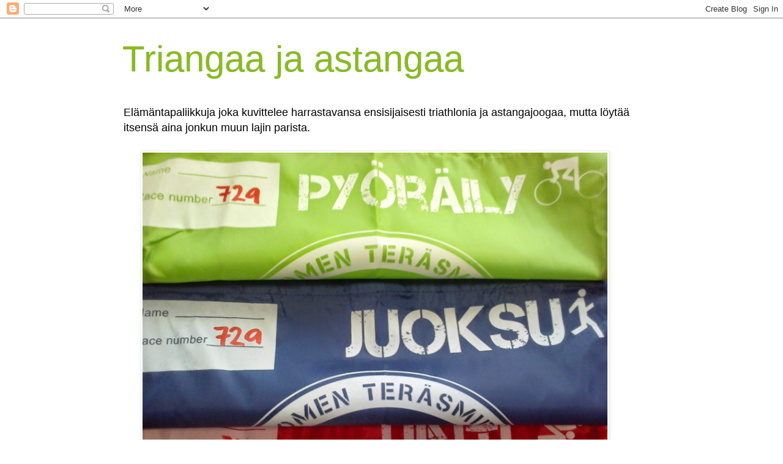

--- FILE ---
content_type: text/html; charset=UTF-8
request_url: https://triangaaastangaa.blogspot.com/2014/09/
body_size: 16205
content:
<!DOCTYPE html>
<html class='v2' dir='ltr' lang='fi'>
<head>
<link href='https://www.blogger.com/static/v1/widgets/335934321-css_bundle_v2.css' rel='stylesheet' type='text/css'/>
<meta content='width=1100' name='viewport'/>
<meta content='text/html; charset=UTF-8' http-equiv='Content-Type'/>
<meta content='blogger' name='generator'/>
<link href='https://triangaaastangaa.blogspot.com/favicon.ico' rel='icon' type='image/x-icon'/>
<link href='http://triangaaastangaa.blogspot.com/2014/09/' rel='canonical'/>
<link rel="alternate" type="application/atom+xml" title="Triangaa ja astangaa - Atom" href="https://triangaaastangaa.blogspot.com/feeds/posts/default" />
<link rel="alternate" type="application/rss+xml" title="Triangaa ja astangaa - RSS" href="https://triangaaastangaa.blogspot.com/feeds/posts/default?alt=rss" />
<link rel="service.post" type="application/atom+xml" title="Triangaa ja astangaa - Atom" href="https://www.blogger.com/feeds/5104324016801640072/posts/default" />
<!--Can't find substitution for tag [blog.ieCssRetrofitLinks]-->
<meta content='Triathlonia ja ashtangajoogaa höystettynä muilla liikunnoilla.' name='description'/>
<meta content='http://triangaaastangaa.blogspot.com/2014/09/' property='og:url'/>
<meta content='Triangaa ja astangaa' property='og:title'/>
<meta content='Triathlonia ja ashtangajoogaa höystettynä muilla liikunnoilla.' property='og:description'/>
<title>Triangaa ja astangaa: syyskuuta 2014</title>
<style id='page-skin-1' type='text/css'><!--
/*
-----------------------------------------------
Blogger Template Style
Name:     Simple
Designer: Blogger
URL:      www.blogger.com
----------------------------------------------- */
/* Content
----------------------------------------------- */
body {
font: normal normal 12px 'Trebuchet MS', Trebuchet, Verdana, sans-serif;
color: #666666;
background: #ffffff none repeat scroll top left;
padding: 0 0 0 0;
}
html body .region-inner {
min-width: 0;
max-width: 100%;
width: auto;
}
h2 {
font-size: 22px;
}
a:link {
text-decoration:none;
color: #2288bb;
}
a:visited {
text-decoration:none;
color: #888888;
}
a:hover {
text-decoration:underline;
color: #33aaff;
}
.body-fauxcolumn-outer .fauxcolumn-inner {
background: transparent none repeat scroll top left;
_background-image: none;
}
.body-fauxcolumn-outer .cap-top {
position: absolute;
z-index: 1;
height: 400px;
width: 100%;
}
.body-fauxcolumn-outer .cap-top .cap-left {
width: 100%;
background: transparent none repeat-x scroll top left;
_background-image: none;
}
.content-outer {
-moz-box-shadow: 0 0 0 rgba(0, 0, 0, .15);
-webkit-box-shadow: 0 0 0 rgba(0, 0, 0, .15);
-goog-ms-box-shadow: 0 0 0 #333333;
box-shadow: 0 0 0 rgba(0, 0, 0, .15);
margin-bottom: 1px;
}
.content-inner {
padding: 10px 40px;
}
.content-inner {
background-color: #ffffff;
}
/* Header
----------------------------------------------- */
.header-outer {
background: transparent none repeat-x scroll 0 -400px;
_background-image: none;
}
.Header h1 {
font: normal normal 60px 'Trebuchet MS',Trebuchet,Verdana,sans-serif;
color: #88bb21;
text-shadow: 0 0 0 rgba(0, 0, 0, .2);
}
.Header h1 a {
color: #88bb21;
}
.Header .description {
font-size: 18px;
color: #000000;
}
.header-inner .Header .titlewrapper {
padding: 22px 0;
}
.header-inner .Header .descriptionwrapper {
padding: 0 0;
}
/* Tabs
----------------------------------------------- */
.tabs-inner .section:first-child {
border-top: 0 solid #dddddd;
}
.tabs-inner .section:first-child ul {
margin-top: -1px;
border-top: 1px solid #dddddd;
border-left: 1px solid #dddddd;
border-right: 1px solid #dddddd;
}
.tabs-inner .widget ul {
background: transparent none repeat-x scroll 0 -800px;
_background-image: none;
border-bottom: 1px solid #dddddd;
margin-top: 0;
margin-left: -30px;
margin-right: -30px;
}
.tabs-inner .widget li a {
display: inline-block;
padding: .6em 1em;
font: normal normal 12px 'Trebuchet MS', Trebuchet, Verdana, sans-serif;
color: #000000;
border-left: 1px solid #ffffff;
border-right: 1px solid #dddddd;
}
.tabs-inner .widget li:first-child a {
border-left: none;
}
.tabs-inner .widget li.selected a, .tabs-inner .widget li a:hover {
color: #000000;
background-color: #eeeeee;
text-decoration: none;
}
/* Columns
----------------------------------------------- */
.main-outer {
border-top: 0 solid transparent;
}
.fauxcolumn-left-outer .fauxcolumn-inner {
border-right: 1px solid transparent;
}
.fauxcolumn-right-outer .fauxcolumn-inner {
border-left: 1px solid transparent;
}
/* Headings
----------------------------------------------- */
div.widget > h2,
div.widget h2.title {
margin: 0 0 1em 0;
font: normal bold 11px 'Trebuchet MS',Trebuchet,Verdana,sans-serif;
color: #000000;
}
/* Widgets
----------------------------------------------- */
.widget .zippy {
color: #999999;
text-shadow: 2px 2px 1px rgba(0, 0, 0, .1);
}
.widget .popular-posts ul {
list-style: none;
}
/* Posts
----------------------------------------------- */
h2.date-header {
font: normal bold 11px Arial, Tahoma, Helvetica, FreeSans, sans-serif;
}
.date-header span {
background-color: #bbbbbb;
color: #ffffff;
padding: 0.4em;
letter-spacing: 3px;
margin: inherit;
}
.main-inner {
padding-top: 35px;
padding-bottom: 65px;
}
.main-inner .column-center-inner {
padding: 0 0;
}
.main-inner .column-center-inner .section {
margin: 0 1em;
}
.post {
margin: 0 0 45px 0;
}
h3.post-title, .comments h4 {
font: normal normal 22px 'Trebuchet MS',Trebuchet,Verdana,sans-serif;
margin: .75em 0 0;
}
.post-body {
font-size: 110%;
line-height: 1.4;
position: relative;
}
.post-body img, .post-body .tr-caption-container, .Profile img, .Image img,
.BlogList .item-thumbnail img {
padding: 2px;
background: #ffffff;
border: 1px solid #eeeeee;
-moz-box-shadow: 1px 1px 5px rgba(0, 0, 0, .1);
-webkit-box-shadow: 1px 1px 5px rgba(0, 0, 0, .1);
box-shadow: 1px 1px 5px rgba(0, 0, 0, .1);
}
.post-body img, .post-body .tr-caption-container {
padding: 5px;
}
.post-body .tr-caption-container {
color: #666666;
}
.post-body .tr-caption-container img {
padding: 0;
background: transparent;
border: none;
-moz-box-shadow: 0 0 0 rgba(0, 0, 0, .1);
-webkit-box-shadow: 0 0 0 rgba(0, 0, 0, .1);
box-shadow: 0 0 0 rgba(0, 0, 0, .1);
}
.post-header {
margin: 0 0 1.5em;
line-height: 1.6;
font-size: 90%;
}
.post-footer {
margin: 20px -2px 0;
padding: 5px 10px;
color: #666666;
background-color: #eeeeee;
border-bottom: 1px solid #eeeeee;
line-height: 1.6;
font-size: 90%;
}
#comments .comment-author {
padding-top: 1.5em;
border-top: 1px solid transparent;
background-position: 0 1.5em;
}
#comments .comment-author:first-child {
padding-top: 0;
border-top: none;
}
.avatar-image-container {
margin: .2em 0 0;
}
#comments .avatar-image-container img {
border: 1px solid #eeeeee;
}
/* Comments
----------------------------------------------- */
.comments .comments-content .icon.blog-author {
background-repeat: no-repeat;
background-image: url([data-uri]);
}
.comments .comments-content .loadmore a {
border-top: 1px solid #999999;
border-bottom: 1px solid #999999;
}
.comments .comment-thread.inline-thread {
background-color: #eeeeee;
}
.comments .continue {
border-top: 2px solid #999999;
}
/* Accents
---------------------------------------------- */
.section-columns td.columns-cell {
border-left: 1px solid transparent;
}
.blog-pager {
background: transparent url(//www.blogblog.com/1kt/simple/paging_dot.png) repeat-x scroll top center;
}
.blog-pager-older-link, .home-link,
.blog-pager-newer-link {
background-color: #ffffff;
padding: 5px;
}
.footer-outer {
border-top: 1px dashed #bbbbbb;
}
/* Mobile
----------------------------------------------- */
body.mobile  {
background-size: auto;
}
.mobile .body-fauxcolumn-outer {
background: transparent none repeat scroll top left;
}
.mobile .body-fauxcolumn-outer .cap-top {
background-size: 100% auto;
}
.mobile .content-outer {
-webkit-box-shadow: 0 0 3px rgba(0, 0, 0, .15);
box-shadow: 0 0 3px rgba(0, 0, 0, .15);
}
.mobile .tabs-inner .widget ul {
margin-left: 0;
margin-right: 0;
}
.mobile .post {
margin: 0;
}
.mobile .main-inner .column-center-inner .section {
margin: 0;
}
.mobile .date-header span {
padding: 0.1em 10px;
margin: 0 -10px;
}
.mobile h3.post-title {
margin: 0;
}
.mobile .blog-pager {
background: transparent none no-repeat scroll top center;
}
.mobile .footer-outer {
border-top: none;
}
.mobile .main-inner, .mobile .footer-inner {
background-color: #ffffff;
}
.mobile-index-contents {
color: #666666;
}
.mobile-link-button {
background-color: #2288bb;
}
.mobile-link-button a:link, .mobile-link-button a:visited {
color: #ffffff;
}
.mobile .tabs-inner .section:first-child {
border-top: none;
}
.mobile .tabs-inner .PageList .widget-content {
background-color: #eeeeee;
color: #000000;
border-top: 1px solid #dddddd;
border-bottom: 1px solid #dddddd;
}
.mobile .tabs-inner .PageList .widget-content .pagelist-arrow {
border-left: 1px solid #dddddd;
}

--></style>
<style id='template-skin-1' type='text/css'><!--
body {
min-width: 960px;
}
.content-outer, .content-fauxcolumn-outer, .region-inner {
min-width: 960px;
max-width: 960px;
_width: 960px;
}
.main-inner .columns {
padding-left: 0;
padding-right: 310px;
}
.main-inner .fauxcolumn-center-outer {
left: 0;
right: 310px;
/* IE6 does not respect left and right together */
_width: expression(this.parentNode.offsetWidth -
parseInt("0") -
parseInt("310px") + 'px');
}
.main-inner .fauxcolumn-left-outer {
width: 0;
}
.main-inner .fauxcolumn-right-outer {
width: 310px;
}
.main-inner .column-left-outer {
width: 0;
right: 100%;
margin-left: -0;
}
.main-inner .column-right-outer {
width: 310px;
margin-right: -310px;
}
#layout {
min-width: 0;
}
#layout .content-outer {
min-width: 0;
width: 800px;
}
#layout .region-inner {
min-width: 0;
width: auto;
}
body#layout div.add_widget {
padding: 8px;
}
body#layout div.add_widget a {
margin-left: 32px;
}
--></style>
<link href='https://www.blogger.com/dyn-css/authorization.css?targetBlogID=5104324016801640072&amp;zx=02f7c7dc-2533-4c97-944a-91444f110b11' media='none' onload='if(media!=&#39;all&#39;)media=&#39;all&#39;' rel='stylesheet'/><noscript><link href='https://www.blogger.com/dyn-css/authorization.css?targetBlogID=5104324016801640072&amp;zx=02f7c7dc-2533-4c97-944a-91444f110b11' rel='stylesheet'/></noscript>
<meta name='google-adsense-platform-account' content='ca-host-pub-1556223355139109'/>
<meta name='google-adsense-platform-domain' content='blogspot.com'/>

</head>
<body class='loading variant-simplysimple'>
<div class='navbar section' id='navbar' name='Navigointipalkki'><div class='widget Navbar' data-version='1' id='Navbar1'><script type="text/javascript">
    function setAttributeOnload(object, attribute, val) {
      if(window.addEventListener) {
        window.addEventListener('load',
          function(){ object[attribute] = val; }, false);
      } else {
        window.attachEvent('onload', function(){ object[attribute] = val; });
      }
    }
  </script>
<div id="navbar-iframe-container"></div>
<script type="text/javascript" src="https://apis.google.com/js/platform.js"></script>
<script type="text/javascript">
      gapi.load("gapi.iframes:gapi.iframes.style.bubble", function() {
        if (gapi.iframes && gapi.iframes.getContext) {
          gapi.iframes.getContext().openChild({
              url: 'https://www.blogger.com/navbar/5104324016801640072?origin\x3dhttps://triangaaastangaa.blogspot.com',
              where: document.getElementById("navbar-iframe-container"),
              id: "navbar-iframe"
          });
        }
      });
    </script><script type="text/javascript">
(function() {
var script = document.createElement('script');
script.type = 'text/javascript';
script.src = '//pagead2.googlesyndication.com/pagead/js/google_top_exp.js';
var head = document.getElementsByTagName('head')[0];
if (head) {
head.appendChild(script);
}})();
</script>
</div></div>
<div class='body-fauxcolumns'>
<div class='fauxcolumn-outer body-fauxcolumn-outer'>
<div class='cap-top'>
<div class='cap-left'></div>
<div class='cap-right'></div>
</div>
<div class='fauxborder-left'>
<div class='fauxborder-right'></div>
<div class='fauxcolumn-inner'>
</div>
</div>
<div class='cap-bottom'>
<div class='cap-left'></div>
<div class='cap-right'></div>
</div>
</div>
</div>
<div class='content'>
<div class='content-fauxcolumns'>
<div class='fauxcolumn-outer content-fauxcolumn-outer'>
<div class='cap-top'>
<div class='cap-left'></div>
<div class='cap-right'></div>
</div>
<div class='fauxborder-left'>
<div class='fauxborder-right'></div>
<div class='fauxcolumn-inner'>
</div>
</div>
<div class='cap-bottom'>
<div class='cap-left'></div>
<div class='cap-right'></div>
</div>
</div>
</div>
<div class='content-outer'>
<div class='content-cap-top cap-top'>
<div class='cap-left'></div>
<div class='cap-right'></div>
</div>
<div class='fauxborder-left content-fauxborder-left'>
<div class='fauxborder-right content-fauxborder-right'></div>
<div class='content-inner'>
<header>
<div class='header-outer'>
<div class='header-cap-top cap-top'>
<div class='cap-left'></div>
<div class='cap-right'></div>
</div>
<div class='fauxborder-left header-fauxborder-left'>
<div class='fauxborder-right header-fauxborder-right'></div>
<div class='region-inner header-inner'>
<div class='header section' id='header' name='Otsikko'><div class='widget Header' data-version='1' id='Header1'>
<div id='header-inner'>
<div class='titlewrapper'>
<h1 class='title'>
<a href='https://triangaaastangaa.blogspot.com/'>
Triangaa ja astangaa
</a>
</h1>
</div>
<div class='descriptionwrapper'>
<p class='description'><span>Elämäntapaliikkuja joka kuvittelee harrastavansa ensisijaisesti triathlonia ja astangajoogaa, mutta löytää itsensä aina jonkun muun lajin parista.</span></p>
</div>
</div>
</div></div>
</div>
</div>
<div class='header-cap-bottom cap-bottom'>
<div class='cap-left'></div>
<div class='cap-right'></div>
</div>
</div>
</header>
<div class='tabs-outer'>
<div class='tabs-cap-top cap-top'>
<div class='cap-left'></div>
<div class='cap-right'></div>
</div>
<div class='fauxborder-left tabs-fauxborder-left'>
<div class='fauxborder-right tabs-fauxborder-right'></div>
<div class='region-inner tabs-inner'>
<div class='tabs section' id='crosscol' name='Kaikki sarakkeet'><div class='widget Image' data-version='1' id='Image1'>
<h2>Triangaa</h2>
<div class='widget-content'>
<img alt='Triangaa' height='570' id='Image1_img' src='https://blogger.googleusercontent.com/img/b/R29vZ2xl/AVvXsEiH1j0uAZRMIExkLq745l22trVTbVJMsz30lRjSxoBtOlFDvdgYVMplIxq-eMLEL5SCUFJEHeLG_PAFhO9-ZyHt_zCvoVm81JIG78QXTJilO21cOlVibq0R8R10NHGKU_jI6SK-M6SBdiw/s1600/10499493_10152520915040772_5489858587455886310_o.jpg' width='760'/>
<br/>
</div>
<div class='clear'></div>
</div></div>
<div class='tabs no-items section' id='crosscol-overflow' name='Cross-Column 2'></div>
</div>
</div>
<div class='tabs-cap-bottom cap-bottom'>
<div class='cap-left'></div>
<div class='cap-right'></div>
</div>
</div>
<div class='main-outer'>
<div class='main-cap-top cap-top'>
<div class='cap-left'></div>
<div class='cap-right'></div>
</div>
<div class='fauxborder-left main-fauxborder-left'>
<div class='fauxborder-right main-fauxborder-right'></div>
<div class='region-inner main-inner'>
<div class='columns fauxcolumns'>
<div class='fauxcolumn-outer fauxcolumn-center-outer'>
<div class='cap-top'>
<div class='cap-left'></div>
<div class='cap-right'></div>
</div>
<div class='fauxborder-left'>
<div class='fauxborder-right'></div>
<div class='fauxcolumn-inner'>
</div>
</div>
<div class='cap-bottom'>
<div class='cap-left'></div>
<div class='cap-right'></div>
</div>
</div>
<div class='fauxcolumn-outer fauxcolumn-left-outer'>
<div class='cap-top'>
<div class='cap-left'></div>
<div class='cap-right'></div>
</div>
<div class='fauxborder-left'>
<div class='fauxborder-right'></div>
<div class='fauxcolumn-inner'>
</div>
</div>
<div class='cap-bottom'>
<div class='cap-left'></div>
<div class='cap-right'></div>
</div>
</div>
<div class='fauxcolumn-outer fauxcolumn-right-outer'>
<div class='cap-top'>
<div class='cap-left'></div>
<div class='cap-right'></div>
</div>
<div class='fauxborder-left'>
<div class='fauxborder-right'></div>
<div class='fauxcolumn-inner'>
</div>
</div>
<div class='cap-bottom'>
<div class='cap-left'></div>
<div class='cap-right'></div>
</div>
</div>
<!-- corrects IE6 width calculation -->
<div class='columns-inner'>
<div class='column-center-outer'>
<div class='column-center-inner'>
<div class='main section' id='main' name='Ensisijainen'><div class='widget Blog' data-version='1' id='Blog1'>
<div class='blog-posts hfeed'>

          <div class="date-outer">
        
<h2 class='date-header'><span>perjantai 19. syyskuuta 2014</span></h2>

          <div class="date-posts">
        
<div class='post-outer'>
<div class='post hentry uncustomized-post-template' itemprop='blogPost' itemscope='itemscope' itemtype='http://schema.org/BlogPosting'>
<meta content='https://blogger.googleusercontent.com/img/b/R29vZ2xl/AVvXsEgNGz3CTYnkMAMAL5X-sbbh9NMMeockEyXz_SnoI2thB9FBlkCR9ynuEXinnHV2QYDT2vm13UI5Ocvrm_BUnj7nRur9e9ahobhbIY4SJAKCM_wZ0whfW6Rn4M128whqEPAOIq6Tp8b9CKs/s1600/elokuu2014+155.jpg' itemprop='image_url'/>
<meta content='5104324016801640072' itemprop='blogId'/>
<meta content='1665384217493314896' itemprop='postId'/>
<a name='1665384217493314896'></a>
<h3 class='post-title entry-title' itemprop='name'>
<a href='https://triangaaastangaa.blogspot.com/2014/09/portaita-metsamorreja-tyttofutista.html'>Portaita, metsämörrejä, tyttöfutista, ensiapuoppeja...</a>
</h3>
<div class='post-header'>
<div class='post-header-line-1'></div>
</div>
<div class='post-body entry-content' id='post-body-1665384217493314896' itemprop='articleBody'>
<div class="separator" style="clear: both; text-align: center;">
&nbsp;</div>
<div class="separator" style="clear: both; text-align: left;">
<span style="font-family: Arial, Helvetica, sans-serif;">Monenmoista on viimeiseen kahteen viikkoon sisältynyt sen lisäksi, että olen yrittänyt nauttia aurinkoisista alkusyksyn&nbsp;aamuista, päivistä ja illoista.&nbsp;Kouvolan suunnalla ovat urheilijat ja kuntoilijat perinteisesti käyneet treenaamassa mäkihyppytornin portaissa. Kaksi viikkoa sitten kylän puuhamiehet olivat puuhanneet meille Valkealaan ihan omat mäkihyppytornin portaat ilman mäkihyppytornia eli ihan rehelliset treenirappuset. Noin 70 askelmaa puhdasta nautintoa. Viime viikon perjantaina kävin ekaa kertaa nautiskelemassa noista. Noin 4 km hölkkäilyä alkuverkaksi, 10* raput ylös ja 2 km hölkkäilyä kotiin&nbsp; tulee hyvä setti meikäläiselle. Rappujen kanssa on hauska leikitellä. Omaan tyylivalikoimaan kuuluvat tällä hetkellä perushölkkä, loikkiminen joka toiselle, tasahypyin koko setti, sivuttaishölkkä molemmille kyljille, tikkaus ja takaperin eteneminen. Mitähän kaikkea kivaa sitä vielä noiden kanssa keksii...?</span> ;-)</div>
<div class="separator" style="clear: both; text-align: left;">
&nbsp;</div>
<div class="separator" style="clear: both; text-align: center;">
<a href="https://blogger.googleusercontent.com/img/b/R29vZ2xl/AVvXsEgNGz3CTYnkMAMAL5X-sbbh9NMMeockEyXz_SnoI2thB9FBlkCR9ynuEXinnHV2QYDT2vm13UI5Ocvrm_BUnj7nRur9e9ahobhbIY4SJAKCM_wZ0whfW6Rn4M128whqEPAOIq6Tp8b9CKs/s1600/elokuu2014+155.jpg" imageanchor="1" style="margin-left: 1em; margin-right: 1em;"><img border="0" height="400" src="https://blogger.googleusercontent.com/img/b/R29vZ2xl/AVvXsEgNGz3CTYnkMAMAL5X-sbbh9NMMeockEyXz_SnoI2thB9FBlkCR9ynuEXinnHV2QYDT2vm13UI5Ocvrm_BUnj7nRur9e9ahobhbIY4SJAKCM_wZ0whfW6Rn4M128whqEPAOIq6Tp8b9CKs/s1600/elokuu2014+155.jpg" width="240" /></a></div>
<div class="separator" style="clear: both; text-align: center;">
&nbsp;</div>
<div class="separator" style="clear: both; text-align: center;">
<img border="0" height="400" src="https://blogger.googleusercontent.com/img/b/R29vZ2xl/AVvXsEhdw13EFv6j2bDUqB6s_3k1BO_nvTicElP2VBnXbGI-akzNOIXhlzP3TQiCcCO_Hmya66TKq7guL4sgtdvJ9dbdCxfuQ1SI-mVYHFFkdHzBPWrKVUGYtD9ICwtVPu2KoNMZJANvhX_0f_c/s1600/elokuu2014+175.jpg" width="240" /></div>
<div class="separator" style="clear: both; text-align: center;">
&nbsp;</div>
<div class="separator" style="clear: both; text-align: left;">
&nbsp;</div>
<div class="separator" style="clear: both; text-align: left;">
<span style="font-family: Arial, Helvetica, sans-serif;">Minulle on jo pitkään ollut jotenkin hankalaa portaiden laskeutuminen ja tuolla tajusin sen johtuvan silmälaseista! Ei muuta kuin rillit syrjään ja alastulokin oli suorastaa turvallisempaa.&#65279;</span></div>
<div class="separator" style="clear: both; text-align: left;">
<span style="font-family: Arial, Helvetica, sans-serif;">&nbsp;</span></div>
<br />
<div class="separator" style="clear: both; text-align: center;">
<a href="https://blogger.googleusercontent.com/img/b/R29vZ2xl/AVvXsEgyF_BjAYe_Yq31i6vSSnEd0-OszmIeBaMhRjBQKkGbP-KBZE_h-LNvZaciTdHGQsscgzp8jV5dHJYqgLamLWryvBN5RkooZlSd9ePeQhDxrKHZiDh-Jwvfvlck2W3ajDkhCxzUAjjOvmA/s1600/elokuu2014+157.jpg" imageanchor="1" style="margin-left: 1em; margin-right: 1em;"><img border="0" height="400" src="https://blogger.googleusercontent.com/img/b/R29vZ2xl/AVvXsEgyF_BjAYe_Yq31i6vSSnEd0-OszmIeBaMhRjBQKkGbP-KBZE_h-LNvZaciTdHGQsscgzp8jV5dHJYqgLamLWryvBN5RkooZlSd9ePeQhDxrKHZiDh-Jwvfvlck2W3ajDkhCxzUAjjOvmA/s1600/elokuu2014+157.jpg" width="240" /></a></div>
<br />
<div class="separator" style="clear: both; text-align: left;">
&nbsp;</div>
<div class="separator" style="clear: both; text-align: left;">
<span style="font-family: Arial, Helvetica, sans-serif;">Ja sitten on synnintunnustuksen aika. Viime viikkoisella reissulla innostuin ottamaan sykemittarin mukaan. Vanhan Suunnon vyö ei enää vörki ja meille on ilmaantunut jostain tämä Suunnon karvalakkimalli nurkkiin pyörimään. Mitään suuria yllätyksiä ei sykemittari minulle tuonut ja sen perusteella voin turvallisin mielin jatkaa mittaritonta elelyä. Tosin annan itselleni luvan aina silloin tällöin ottaa mittarin mukaan, kunhan siitä ei tule tapa eikä ainakaan pakkomielle...&#65279;</span></div>
<span style="font-family: Arial, Helvetica, sans-serif;">&nbsp;</span><br />
<div class="separator" style="clear: both; text-align: center;">
<a href="https://blogger.googleusercontent.com/img/b/R29vZ2xl/AVvXsEhwORQXzJ9pt55TEcjOYC6x03rzAvgsQwDkZHUT2MDU2Lf-XZu42fnxNYeGWhFn1buHtfZXVvetPiJ72hRcfBWlDYvm2zLvf-VeKi5EDDJ-RuG3tzq0JcnjkFZmp6d0fGtLiAeJdebjVbI/s1600/elokuu2014+168.jpg" imageanchor="1" style="margin-left: 1em; margin-right: 1em;"><span style="font-family: Arial, Helvetica, sans-serif;"><img border="0" height="400" src="https://blogger.googleusercontent.com/img/b/R29vZ2xl/AVvXsEhwORQXzJ9pt55TEcjOYC6x03rzAvgsQwDkZHUT2MDU2Lf-XZu42fnxNYeGWhFn1buHtfZXVvetPiJ72hRcfBWlDYvm2zLvf-VeKi5EDDJ-RuG3tzq0JcnjkFZmp6d0fGtLiAeJdebjVbI/s1600/elokuu2014+168.jpg" width="240" /></span></a></div>
<div class="separator" style="clear: both; text-align: center;">
&nbsp;</div>
<div class="separator" style="clear: both; text-align: left;">
&nbsp;</div>
<div class="separator" style="clear: both; text-align: left;">
<span style="font-family: Arial, Helvetica, sans-serif;">Vanha kahvakuula ja vielä moninverroin vanhemmat käsipainot ovat myöskin nähneet päivänvalon. Viimeaikoina kahvakuula ei ole päässyt edes ovenpidikkeeksi. Käsipainot&nbsp; taas ovat jo lähes vintagea. 14 vuotiaana ne olen hankkinut eli ovat saavuttaneet jo kunnioitettavan 23 vuoden virkaiän minun palveluksessa. Yhdessä porras- ja hiekkamonttutreenien, joogan ja kehonpainoharjoittelun&nbsp;kanssa tämä kolmikko muodostaa minun tämän syksyn lihaskuntoharjoittelun rungon.</span></div>
<div class="separator" style="clear: both; text-align: left;">
&nbsp;</div>
<div class="separator" style="clear: both; text-align: left;">
&#65279;</div>
<div class="separator" style="clear: both; text-align: center;">
<img border="0" height="400" src="https://blogger.googleusercontent.com/img/b/R29vZ2xl/AVvXsEhHoNW9lman6p_BlMZEA4cg6AeJDhJBHtgH5QucMwE_rJcDeiksbQJ22-2VnG9a6I_J6oBt_Rt2JnrdjEMqUph6EtXrqmHBsSCZidjNvoRFwIU1FSWIXvyx0YN153iTyZCuLnx3K7xTjF8/s1600/elokuu2014+179.jpg" width="240" /></div>
<div class="separator" style="clear: both; text-align: left;">
&nbsp;</div>
<div class="separator" style="clear: both; text-align: left;">
<span style="font-family: Arial, Helvetica, sans-serif;">Viime lauantaina kävin ajamassa reippaan 53 km:n lenkin. Erityismaininnan saa lenkin viimeinen 20 km jonka pistelin myötätuuleen 38 minuutissa. Aiemmin ei ole tuollaista settiä tullutkaan tehtyä mutta pirun hauskaa se oli! Myös viime jouluna joulupukin kontista löytyneet urheilulasit pääsivät käyttöön. Yleensä en jaksa vaihtaa piilareita, mutta nyt innostuin sellaisenkin liikkeen tekemään. Minähän alan ihan hurjaksi heittäytyä!</span></div>
<div class="separator" style="clear: both; text-align: left;">
&#65279;</div>
<div class="separator" style="clear: both; text-align: center;">
&nbsp;</div>
<div class="separator" style="clear: both; text-align: center;">
<img border="0" height="320" src="https://blogger.googleusercontent.com/img/b/R29vZ2xl/AVvXsEhLPX33dMYw6Rwwh-vrDuuSYEarqdUWYNuaQeUQ-s74No9Bqrwo9R_CxTnShNcs_Wu5MohMt61qj48VrGEps4MnMox7oZdRj5SRR308oVkTzNtm-ki2sM3HEV5WW5SdZhZu0tZ9_2GizLY/s1600/elokuu2014+181.jpg" width="240" /></div>
<br />
<div class="separator" style="clear: both; text-align: center;">
<br /></div>
<br />
<div class="separator" style="clear: both; text-align: left;">
<span style="font-family: Arial, Helvetica, sans-serif;">Valkelalan Ladun Metsämörrikerhossa olen pistäynyt apuohjaajana. Ikävä kyllä pääsen vain kahdelle kertaa neljästä, mutta ihan hyvä tutustumissetti.&nbsp; Hieno maja saatiin viime viikolla aikaiseksi jota ei edes susihukan lailla puhkuva ja puhaltava lapsilauma saanut nurin. &#65279;</span></div>
<br />
<div class="separator" style="clear: both; text-align: center;">
<a href="https://blogger.googleusercontent.com/img/b/R29vZ2xl/AVvXsEifRLwAR0j59KTFPpA7_lEpntt9-UmG8ti6Bgd7sJDAZGsykrX2TNJXmfR5uRVUjA0iZv1h3EOd5xhNw-7PLV8Y13hA3nBcthQHE0eqXcVJKhiTq8NV0ePHD_-FQHEscT_95zgCzmImrxk/s1600/elokuu2014+137.jpg" imageanchor="1" style="margin-left: 1em; margin-right: 1em;"><img border="0" height="400" src="https://blogger.googleusercontent.com/img/b/R29vZ2xl/AVvXsEifRLwAR0j59KTFPpA7_lEpntt9-UmG8ti6Bgd7sJDAZGsykrX2TNJXmfR5uRVUjA0iZv1h3EOd5xhNw-7PLV8Y13hA3nBcthQHE0eqXcVJKhiTq8NV0ePHD_-FQHEscT_95zgCzmImrxk/s1600/elokuu2014+137.jpg" width="240" /></a></div>
<br />
&#65279;<table align="center" cellpadding="0" cellspacing="0" class="tr-caption-container" style="margin-left: auto; margin-right: auto; text-align: center;"><tbody>
<tr><td style="text-align: center;"><a href="https://blogger.googleusercontent.com/img/b/R29vZ2xl/AVvXsEhRUvVD9Rn2hjvjVEbEEONv8PFYKn-NVBRllboE61t77QPyFghlRNN43rhy2SEv1UUAh6xzMZWRVvdaHIrblor-IEiXSEcOfEZaBC-Rvh3QASDtvMCqju71QQvAzvDW8wIXWb_W5bA0GuU/s1600/elokuu2014+132.jpg" imageanchor="1" style="margin-left: auto; margin-right: auto;"><img border="0" height="400" src="https://blogger.googleusercontent.com/img/b/R29vZ2xl/AVvXsEhRUvVD9Rn2hjvjVEbEEONv8PFYKn-NVBRllboE61t77QPyFghlRNN43rhy2SEv1UUAh6xzMZWRVvdaHIrblor-IEiXSEcOfEZaBC-Rvh3QASDtvMCqju71QQvAzvDW8wIXWb_W5bA0GuU/s1600/elokuu2014+132.jpg" width="240" /></a></td></tr>
<tr><td class="tr-caption" style="text-align: center;">Mites se mörrin häntä noin jäi :-D<br />
<br />
<br />
<div align="left">
&#65279;</div>
<div align="left">
&nbsp;</div>
<div align="left">
&nbsp;</div>
<div align="left">
&#65279;</div>
<div align="left">
&nbsp;</div>
<div class="separator" style="clear: both; text-align: center;">
<a href="https://blogger.googleusercontent.com/img/b/R29vZ2xl/AVvXsEgr3meH4NmhA0EujzfA8hRgPlk41HjnIQd98KngCy6_epKIsykEoQYXXnLgY4JDvkVvvV2BhPcrSVIDnPhkXPlYmnI_YSVLmZ6pMiNVPFj9yEStflzZmk_gDkPcOPP5CC8_1nAkp-84TOA/s1600/elokuu2014+006.png" imageanchor="1" style="margin-left: 1em; margin-right: 1em;"><img border="0" height="320" src="https://blogger.googleusercontent.com/img/b/R29vZ2xl/AVvXsEgr3meH4NmhA0EujzfA8hRgPlk41HjnIQd98KngCy6_epKIsykEoQYXXnLgY4JDvkVvvV2BhPcrSVIDnPhkXPlYmnI_YSVLmZ6pMiNVPFj9yEStflzZmk_gDkPcOPP5CC8_1nAkp-84TOA/s1600/elokuu2014+006.png" width="192" /></a></div>
<div align="left">
&#65279;</div>
</td></tr>
</tbody></table>
<div class="separator" style="clear: both; text-align: center;">
&nbsp;</div>
&nbsp;<span style="font-family: Arial, Helvetica, sans-serif;">Tällä viikolla olen viettänyt kaksi päivää käyden ensiapu 1 -kurssia. Ihan huippujuttu! Se on ollut pitkään to do-listalla ja vihdoinkin sain itseni sinne kammettua ja täytyy sanoa, että yksikään sekuntti ei mennyt hukkaan. Tai tietysti toivon, että en uusia taitojani joudu käyttämään, mutta niin paljon uutta ja hyödyllistä tietoa tuli ettei mitään rajaa. Käytännössä kaikki urbaanilegendat, elokuvista opitut ja monet muutkin "yleisesti tiedossa olevat asiat" ammuttiin kurssilla alas. Muunmuassa urheilijoille tuttu "kylmä, koho, kompressio" meneekin nykysuositusten mukaan "kompressio, koho, kylmä". Ensiapu 2:sta odotellessa!</span><br />
<span style="font-family: Arial, Helvetica, sans-serif;"></span><br />
<span style="font-family: Arial, Helvetica, sans-serif;">Tällaista tällä kertaa. Nyt jännätään kuin kovasti kelit kylmenee. Jokohan sitä raskisi uintitreenejä kohta aloitella...</span><br />
<br />
<div class="separator" style="clear: both; text-align: center;">
<br /></div>
<div class="separator" style="clear: both; text-align: center;">
&nbsp;</div>
<br />
<div class="separator" style="clear: both; text-align: center;">
<br /></div>
<div style='clear: both;'></div>
</div>
<div class='post-footer'>
<div class='post-footer-line post-footer-line-1'>
<span class='post-author vcard'>
Lähettänyt
<span class='fn' itemprop='author' itemscope='itemscope' itemtype='http://schema.org/Person'>
<meta content='https://www.blogger.com/profile/15538837944969464246' itemprop='url'/>
<a class='g-profile' href='https://www.blogger.com/profile/15538837944969464246' rel='author' title='author profile'>
<span itemprop='name'>Unknown</span>
</a>
</span>
</span>
<span class='post-timestamp'>
klo
<meta content='http://triangaaastangaa.blogspot.com/2014/09/portaita-metsamorreja-tyttofutista.html' itemprop='url'/>
<a class='timestamp-link' href='https://triangaaastangaa.blogspot.com/2014/09/portaita-metsamorreja-tyttofutista.html' rel='bookmark' title='permanent link'><abbr class='published' itemprop='datePublished' title='2014-09-19T10:27:00-07:00'>10.27</abbr></a>
</span>
<span class='post-comment-link'>
<a class='comment-link' href='https://triangaaastangaa.blogspot.com/2014/09/portaita-metsamorreja-tyttofutista.html#comment-form' onclick=''>
Ei kommentteja:
  </a>
</span>
<span class='post-icons'>
<span class='item-control blog-admin pid-105348538'>
<a href='https://www.blogger.com/post-edit.g?blogID=5104324016801640072&postID=1665384217493314896&from=pencil' title='Muokkaa tekstiä'>
<img alt='' class='icon-action' height='18' src='https://resources.blogblog.com/img/icon18_edit_allbkg.gif' width='18'/>
</a>
</span>
</span>
<div class='post-share-buttons goog-inline-block'>
<a class='goog-inline-block share-button sb-email' href='https://www.blogger.com/share-post.g?blogID=5104324016801640072&postID=1665384217493314896&target=email' target='_blank' title='Kohteen lähettäminen sähköpostitse'><span class='share-button-link-text'>Kohteen lähettäminen sähköpostitse</span></a><a class='goog-inline-block share-button sb-blog' href='https://www.blogger.com/share-post.g?blogID=5104324016801640072&postID=1665384217493314896&target=blog' onclick='window.open(this.href, "_blank", "height=270,width=475"); return false;' target='_blank' title='Bloggaa tästä!'><span class='share-button-link-text'>Bloggaa tästä!</span></a><a class='goog-inline-block share-button sb-twitter' href='https://www.blogger.com/share-post.g?blogID=5104324016801640072&postID=1665384217493314896&target=twitter' target='_blank' title='Jaa X:ssä'><span class='share-button-link-text'>Jaa X:ssä</span></a><a class='goog-inline-block share-button sb-facebook' href='https://www.blogger.com/share-post.g?blogID=5104324016801640072&postID=1665384217493314896&target=facebook' onclick='window.open(this.href, "_blank", "height=430,width=640"); return false;' target='_blank' title='Jaa Facebookiin'><span class='share-button-link-text'>Jaa Facebookiin</span></a><a class='goog-inline-block share-button sb-pinterest' href='https://www.blogger.com/share-post.g?blogID=5104324016801640072&postID=1665384217493314896&target=pinterest' target='_blank' title='Jaa Pinterestiin'><span class='share-button-link-text'>Jaa Pinterestiin</span></a>
</div>
</div>
<div class='post-footer-line post-footer-line-2'>
<span class='post-labels'>
</span>
</div>
<div class='post-footer-line post-footer-line-3'>
<span class='post-location'>
</span>
</div>
</div>
</div>
</div>

          </div></div>
        

          <div class="date-outer">
        
<h2 class='date-header'><span>lauantai 6. syyskuuta 2014</span></h2>

          <div class="date-posts">
        
<div class='post-outer'>
<div class='post hentry uncustomized-post-template' itemprop='blogPost' itemscope='itemscope' itemtype='http://schema.org/BlogPosting'>
<meta content='https://blogger.googleusercontent.com/img/b/R29vZ2xl/AVvXsEikdnMdqW1SbsX9ZnHH-9L4kpk4hAp2ViDLu4cLZ6ENFhuwHj8FL1XIwC2EBvjLMH1bY7ApPu-5FvZSYwNndPf2MKqJ7-68NfiwXAdP8ltcxIe8EnO4WfQtgfyrIRVbZw8GMINSHI5uQXo/s1600/elokuu2014+038.jpg' itemprop='image_url'/>
<meta content='5104324016801640072' itemprop='blogId'/>
<meta content='5188557605262636006' itemprop='postId'/>
<a name='5188557605262636006'></a>
<h3 class='post-title entry-title' itemprop='name'>
<a href='https://triangaaastangaa.blogspot.com/2014/09/ylamaki-alamaki-ylamaki-alamaki-yhdessa.html'>Ylämäki alamäki ylämäki alamäki yhdessä kulkien...</a>
</h3>
<div class='post-header'>
<div class='post-header-line-1'></div>
</div>
<div class='post-body entry-content' id='post-body-5188557605262636006' itemprop='articleBody'>
<div style="clear: right; float: right; margin-bottom: 1em; margin-left: 1em;">
<br /></div>
<br />
<div class="separator" style="clear: both; text-align: justify;">
Tervetuloa uusille sivuille! (Jos tänne nyt joku sattuu tulemaan...)&nbsp;Syksy on minulle mieluinen vuodenaika, koska jollain tapaa se edustaa uudistumista. Kesän lämpöjen jälkeen minusta on niin ihana siirtyä pikkuhiljaa viileneviin ja hämärtyviin ulkoiluihin. Olen aina rakastanut kuulaita syyspäiviä ruskan keskellä. Okei viime "syksy" venyi minunkin makuun turhan pitkäksi. Syksyn kuuluu vaihtua talveksi ja hiihtokeleiksi eikä jatkua kevääseen asti. No mutta joka tapauksessa nyt oli sopiva aika uudistaa blogia! Jutut toki ovat vanhat, muuta en voi luvata.</div>
<div class="separator" style="clear: both; text-align: justify;">
&nbsp;</div>
<div class="separator" style="clear: both; text-align: justify;">
Mutta sitten itse arkeen.Tämä viikko on ollut kesän jäljiltä ensimmäinen jonkinmoinen treeniviikko ja kiva sellainen. Viikon teemaksi muodostui mäet useammassa eri muodossa. Ja pari seinärastin arvoista tekemistäkin on viikkoon mahtunut. Ekan rastin ansaitsen iltarasteilta. Olen suunnitellut iltarasteille osallistumista öööö... vuodesta 2001 asti. Vuosi sitten otin ensimmäisen askeleen asian suhteen ja Kainuun rastiviikoilla osallistuttiin ison tytön kanssa perherasteille. Iltarasteille asti ei sentään päästy. Isäntä on nuoruudessaan suunnistanut enemmänkin ja jopa Jukolankävijä. Torstaina nuorimmaiset muksut lähtivät mummin kanssa reissuun ja minä sain ihan huikeen idiksen. Lähtään kaikki kolme iltarasteille. Ja niin me mentiin. Iltarastit oli tällä kertaa Kouvolan lähirinteillä eli Mielakassa. Neidin kanssa valittiin helpoin "polkurastirata" joka sitten osoittautui ihan liian lyhkäseksi. Ehkä 10 min oltiin reitillä ja kiukkuhan se iski tyttöön kun homma loppui ennen kuin oli alkanutkaan. Pitää nyt sitten yrittää tälle syksyä vielä lunastaa lupaus ja mennä tekemään joku vähän pidempi ja vaativampi reitti. Isäntä kävi tekemässä kunnon vk-harjoituksen kesitason reitillä ja me neidin kanssa nostettiin sykettää iskää odotellessa kipuamalla ylös Mielakan laelle. Neidistä oli hirveän hauskaa kun näki iskän alhaalla metsässä hölkkäilemässä.</div>
<div class="separator" style="clear: both; text-align: center;">
&nbsp;</div>
<div class="separator" style="clear: both; text-align: justify;">
&nbsp;</div>
<div class="separator" style="clear: both; text-align: center;">
<img border="0" height="400" src="https://blogger.googleusercontent.com/img/b/R29vZ2xl/AVvXsEikdnMdqW1SbsX9ZnHH-9L4kpk4hAp2ViDLu4cLZ6ENFhuwHj8FL1XIwC2EBvjLMH1bY7ApPu-5FvZSYwNndPf2MKqJ7-68NfiwXAdP8ltcxIe8EnO4WfQtgfyrIRVbZw8GMINSHI5uQXo/s1600/elokuu2014+038.jpg" width="240" /></div>
<div class="separator" style="clear: both; text-align: center;">
&nbsp;</div>
<div class="separator" style="clear: both; text-align: center;">
<a href="https://blogger.googleusercontent.com/img/b/R29vZ2xl/AVvXsEgm_kthdHcIMSnAcVcUTpAyl5LRLJKQfagXCbmO5dPrGxXnPFa5f2-zcvYBNAy6gSw-xbo_ANDxPYhOvTIqQiuhEwnHXHAvY1PfUDGNKtbxjlpqJld46tbNHpl2odrBM0hNmMFMM4lWtbg/s1600/elokuu2014+037.jpg" imageanchor="1" style="margin-left: 1em; margin-right: 1em;"><img border="0" height="400" src="https://blogger.googleusercontent.com/img/b/R29vZ2xl/AVvXsEgm_kthdHcIMSnAcVcUTpAyl5LRLJKQfagXCbmO5dPrGxXnPFa5f2-zcvYBNAy6gSw-xbo_ANDxPYhOvTIqQiuhEwnHXHAvY1PfUDGNKtbxjlpqJld46tbNHpl2odrBM0hNmMFMM4lWtbg/s1600/elokuu2014+037.jpg" width="240" /></a></div>
<br />
<div class="separator" style="clear: both; text-align: center;">
<br /></div>
<div class="separator" style="clear: both; text-align: center;">
<a href="https://blogger.googleusercontent.com/img/b/R29vZ2xl/AVvXsEjE8zZz1Phh4FGoHqYdaJPULGoKK-6rr0zAMxNDPTjlLuRV4I5FLcE5DLoAcAgOnkg1r6HXDaF0HQpQy6d97FZ_7gu0lXIRrV_-gjKtP8bpZ4vnLByzPI3OXT48mOwAZarLR9jlbUWGU1E/s1600/elokuu2014+044.jpg" imageanchor="1" style="margin-left: 1em; margin-right: 1em;"><img border="0" height="240" src="https://blogger.googleusercontent.com/img/b/R29vZ2xl/AVvXsEjE8zZz1Phh4FGoHqYdaJPULGoKK-6rr0zAMxNDPTjlLuRV4I5FLcE5DLoAcAgOnkg1r6HXDaF0HQpQy6d97FZ_7gu0lXIRrV_-gjKtP8bpZ4vnLByzPI3OXT48mOwAZarLR9jlbUWGU1E/s1600/elokuu2014+044.jpg" width="400" /></a></div>
<div class="separator" style="clear: both; text-align: center;">
&nbsp;</div>
<div align="justify" class="separator" style="clear: both; text-align: center;">
&#65279;</div>
<br />
<br />
Tälle syksyä olen päättänyt ottaa enemmän voimaharjoittelua ohjelmaan&nbsp;kuin vuosi sitten ja mikä parempi paikka treenata juoksun lajivoimaa kuin "hiekkamonttu". Minun lähilenkkipolun tietämillä on vanha hiekkamonttu, johon on aika paljon jo kasvillisuutta kertynyt, mutta josta löytyy vielä hyviä irtohiekkakohtia. Tarkoitus on viettää siellä aika paljon aikaa lähiviikkoina ja kuukausina. Keskiviikkoisella pikalenkillä kävin montulla tekemässä pari raapaisua joista nyt ei tullut hullua hurskaammaksi. Perjantaina lähdin kauniissa kesäisessä kelissä oikein ajan kanssa nautiskelemaan montun suomista mahdollisuuksista. Kovin pitkä ei mäki ole, mutta juuri sopiva minulle. Matkaa suuntaansa montulle meiltä tulee noin 3 km ja siihen sitten 10* mäki ylös pyramidiharjoitushenkisesti on hyvä setti. Reitille saa mahtumaan muitakin mäkiä sekä ylös että alaspäin mennen. Aiemmin olen jyrkät alamäkipolut ottanut varman päälle kävellen. Nyt on ohjelmassa myös niiden sipsuttelu juoksunomaisesti motoriikan kehittämiseksi ja etureisien vahvistamiseksi.<br />
<br />
<br />
<table align="center" cellpadding="0" cellspacing="0" class="tr-caption-container" style="margin-left: auto; margin-right: auto; text-align: center;"><tbody>
<tr><td style="text-align: center;"><a href="https://blogger.googleusercontent.com/img/b/R29vZ2xl/AVvXsEhD5nS1Iq0RNsGbpyl-onsQTExzdQ3B1MJ7dI5eghjEbwnFczZ8ZumIWjkK1qEFQr_Ctlh7YJw9We1A2AskeUL6KTYaJQbLzVqkkC3WYSWK19M7rOuo_fE8XvPRnUMulBoS4AN591uAN9o/s1600/elokuu2014+045.jpg" imageanchor="1" style="margin-left: auto; margin-right: auto;"><img border="0" height="400" src="https://blogger.googleusercontent.com/img/b/R29vZ2xl/AVvXsEhD5nS1Iq0RNsGbpyl-onsQTExzdQ3B1MJ7dI5eghjEbwnFczZ8ZumIWjkK1qEFQr_Ctlh7YJw9We1A2AskeUL6KTYaJQbLzVqkkC3WYSWK19M7rOuo_fE8XvPRnUMulBoS4AN591uAN9o/s1600/elokuu2014+045.jpg" width="240" /></a></td></tr>
<tr><td class="tr-caption" style="text-align: center;">Alamäki</td></tr>
</tbody></table>
<br />
<table align="center" cellpadding="0" cellspacing="0" class="tr-caption-container" style="margin-left: auto; margin-right: auto; text-align: center;"><tbody>
<tr><td style="text-align: center;"><a href="https://blogger.googleusercontent.com/img/b/R29vZ2xl/AVvXsEiZyjNM8lvQOcYQdGUtdPgQYrGszjkcAfRlKBDMaFIiKj5KS7KE0m0ccuEsZPzA46dSEkCd0tV-fW_dZXPcelxRynmPzbB75uq1qGfKzRH42rJzSjigNXQkfadVR1HOZcXX2bU2akpTfTc/s1600/elokuu2014+049.jpg" imageanchor="1" style="margin-left: auto; margin-right: auto;"><img border="0" height="400" src="https://blogger.googleusercontent.com/img/b/R29vZ2xl/AVvXsEiZyjNM8lvQOcYQdGUtdPgQYrGszjkcAfRlKBDMaFIiKj5KS7KE0m0ccuEsZPzA46dSEkCd0tV-fW_dZXPcelxRynmPzbB75uq1qGfKzRH42rJzSjigNXQkfadVR1HOZcXX2bU2akpTfTc/s1600/elokuu2014+049.jpg" width="240" /></a></td></tr>
<tr><td class="tr-caption" style="text-align: center;">Ylämäki</td></tr>
</tbody></table>
<br />
Kun nuoremmat muksut ovat reissussa ja vanhin pärjäilee jo itsekseen niin eilen lauantaina saatiin se toinen rasti seinään. Käytiin isännän kanssa ihan kaksisteen ajamassa. Juurikaan ei olla edes ennen lapsia treenattu yhdessä. Ollaan koettu se turhan riskialttiiksi toiminnaksi. Isännällä on (lievä) taipumus neuvoa minua sotilaallisen lempeällä tyylillä joka taas saa minusta esille (lievän) Mielensäpahoittajan. Eihän sitä kissat karvoistaan pääse ja eilisen 70 km:n aikana löysimme nämä puolet taas itsestämme. Toisaalta opimme molemmat ainakin sen, että myös yhdessä treenaaminen vaatii kommunikointia kuten kaikki muutkin asiatkin parisuhteessa kuin muuten työyhteisössäkin. Voihan se olla, että tulee mutkia matkaan jos toinen olettaa, että ollaan kevyellä pk:lla ja toinen on lähtenyt tekemään tiukkaa tehotreeniä. (Arvatkaa vaan, kumpi oli kumpaakin tekemässä :-D )<br />
<br />
Mutta loppuhyvin kaikki hyvin. Oli siis ihan mainio 70 km:n tehotreeni sekä keholle, mielelle että ennen kaikkea parisuhteelle! Meidän iso tyttö oli tehnyt isälle ja äidille valmiiksi maittavan palautusvälipalan jossa oli makroravinteet muuten kohdillaan. Hedelmäcocktail omenasoseella terästettynä (nopeat hiilarit heti kärkeen) ja siianmäti-kananmuna-mätitahnaleivät päälle (proteiinia, suolaa ja vähän lisää hiilareita hitaammassa muodossa).<br />
<br />
<div class="separator" style="clear: both; text-align: center;">
<a href="https://blogger.googleusercontent.com/img/b/R29vZ2xl/AVvXsEggKEVUIQ7RSE8m5bQQgpSkFEGvgAGwgLj6JSMjOWED8HbPCG2l2W-QBEY6jr3dDfZpt1AqfzqbaGbdCNNVgpJmfii3Fz4E9O-1eJcNcx7_RHwN1_vq4yAuCzFvxvotjXwwsvw0hv85tX4/s1600/elokuu2014+050.jpg" imageanchor="1" style="margin-left: 1em; margin-right: 1em;"><img border="0" height="400" src="https://blogger.googleusercontent.com/img/b/R29vZ2xl/AVvXsEggKEVUIQ7RSE8m5bQQgpSkFEGvgAGwgLj6JSMjOWED8HbPCG2l2W-QBEY6jr3dDfZpt1AqfzqbaGbdCNNVgpJmfii3Fz4E9O-1eJcNcx7_RHwN1_vq4yAuCzFvxvotjXwwsvw0hv85tX4/s1600/elokuu2014+050.jpg" width="240" /></a></div>
<br />
&#65279;<br />
<table align="center" cellpadding="0" cellspacing="0" class="tr-caption-container" style="margin-left: auto; margin-right: auto; text-align: center;"><tbody>
<tr><td style="text-align: center;"><a href="https://blogger.googleusercontent.com/img/b/R29vZ2xl/AVvXsEhZpHdkG8lajMPADekX6gz8hkIS2qAcacHT79_ULk98nbn61ucSZXvEe3JfqcvTfP7nmh8huWO138vGCfzM8Bfm1-IkZwzTPH1JyH5-D-UOoZJxIehVZ4kxfPETrSy2UWfwm46VjdC8yhs/s1600/elokuu2014+051.jpg" imageanchor="1" style="margin-left: auto; margin-right: auto;"><img border="0" height="400" src="https://blogger.googleusercontent.com/img/b/R29vZ2xl/AVvXsEhZpHdkG8lajMPADekX6gz8hkIS2qAcacHT79_ULk98nbn61ucSZXvEe3JfqcvTfP7nmh8huWO138vGCfzM8Bfm1-IkZwzTPH1JyH5-D-UOoZJxIehVZ4kxfPETrSy2UWfwm46VjdC8yhs/s1600/elokuu2014+051.jpg" width="240" /></a></td></tr>
<tr><td class="tr-caption" style="text-align: center;">Jokainen lenkki jättää jälkensä...</td></tr>
</tbody></table>
<div style='clear: both;'></div>
</div>
<div class='post-footer'>
<div class='post-footer-line post-footer-line-1'>
<span class='post-author vcard'>
Lähettänyt
<span class='fn' itemprop='author' itemscope='itemscope' itemtype='http://schema.org/Person'>
<meta content='https://www.blogger.com/profile/15538837944969464246' itemprop='url'/>
<a class='g-profile' href='https://www.blogger.com/profile/15538837944969464246' rel='author' title='author profile'>
<span itemprop='name'>Unknown</span>
</a>
</span>
</span>
<span class='post-timestamp'>
klo
<meta content='http://triangaaastangaa.blogspot.com/2014/09/ylamaki-alamaki-ylamaki-alamaki-yhdessa.html' itemprop='url'/>
<a class='timestamp-link' href='https://triangaaastangaa.blogspot.com/2014/09/ylamaki-alamaki-ylamaki-alamaki-yhdessa.html' rel='bookmark' title='permanent link'><abbr class='published' itemprop='datePublished' title='2014-09-06T22:49:00-07:00'>22.49</abbr></a>
</span>
<span class='post-comment-link'>
<a class='comment-link' href='https://triangaaastangaa.blogspot.com/2014/09/ylamaki-alamaki-ylamaki-alamaki-yhdessa.html#comment-form' onclick=''>
6 kommenttia:
  </a>
</span>
<span class='post-icons'>
<span class='item-control blog-admin pid-105348538'>
<a href='https://www.blogger.com/post-edit.g?blogID=5104324016801640072&postID=5188557605262636006&from=pencil' title='Muokkaa tekstiä'>
<img alt='' class='icon-action' height='18' src='https://resources.blogblog.com/img/icon18_edit_allbkg.gif' width='18'/>
</a>
</span>
</span>
<div class='post-share-buttons goog-inline-block'>
<a class='goog-inline-block share-button sb-email' href='https://www.blogger.com/share-post.g?blogID=5104324016801640072&postID=5188557605262636006&target=email' target='_blank' title='Kohteen lähettäminen sähköpostitse'><span class='share-button-link-text'>Kohteen lähettäminen sähköpostitse</span></a><a class='goog-inline-block share-button sb-blog' href='https://www.blogger.com/share-post.g?blogID=5104324016801640072&postID=5188557605262636006&target=blog' onclick='window.open(this.href, "_blank", "height=270,width=475"); return false;' target='_blank' title='Bloggaa tästä!'><span class='share-button-link-text'>Bloggaa tästä!</span></a><a class='goog-inline-block share-button sb-twitter' href='https://www.blogger.com/share-post.g?blogID=5104324016801640072&postID=5188557605262636006&target=twitter' target='_blank' title='Jaa X:ssä'><span class='share-button-link-text'>Jaa X:ssä</span></a><a class='goog-inline-block share-button sb-facebook' href='https://www.blogger.com/share-post.g?blogID=5104324016801640072&postID=5188557605262636006&target=facebook' onclick='window.open(this.href, "_blank", "height=430,width=640"); return false;' target='_blank' title='Jaa Facebookiin'><span class='share-button-link-text'>Jaa Facebookiin</span></a><a class='goog-inline-block share-button sb-pinterest' href='https://www.blogger.com/share-post.g?blogID=5104324016801640072&postID=5188557605262636006&target=pinterest' target='_blank' title='Jaa Pinterestiin'><span class='share-button-link-text'>Jaa Pinterestiin</span></a>
</div>
</div>
<div class='post-footer-line post-footer-line-2'>
<span class='post-labels'>
</span>
</div>
<div class='post-footer-line post-footer-line-3'>
<span class='post-location'>
</span>
</div>
</div>
</div>
</div>

        </div></div>
      
</div>
<div class='blog-pager' id='blog-pager'>
<span id='blog-pager-newer-link'>
<a class='blog-pager-newer-link' href='https://triangaaastangaa.blogspot.com/' id='Blog1_blog-pager-newer-link' title='Uudemmat tekstit'>Uudemmat tekstit</a>
</span>
<a class='home-link' href='https://triangaaastangaa.blogspot.com/'>Etusivu</a>
</div>
<div class='clear'></div>
<div class='blog-feeds'>
<div class='feed-links'>
Tilaa:
<a class='feed-link' href='https://triangaaastangaa.blogspot.com/feeds/posts/default' target='_blank' type='application/atom+xml'>Kommentit (Atom)</a>
</div>
</div>
</div></div>
</div>
</div>
<div class='column-left-outer'>
<div class='column-left-inner'>
<aside>
</aside>
</div>
</div>
<div class='column-right-outer'>
<div class='column-right-inner'>
<aside>
<div class='sidebar section' id='sidebar-right-1'><div class='widget Text' data-version='1' id='Text1'>
<h2 class='title'>Vanhat jutut</h2>
<div class='widget-content'>
<a href="http://trianga.vuodatus.net/">http://trianga.vuodatus.net/</a><br/>
</div>
<div class='clear'></div>
</div><div class='widget Profile' data-version='1' id='Profile1'>
<h2>Tietoja minusta</h2>
<div class='widget-content'>
<dl class='profile-datablock'>
<dt class='profile-data'>
<a class='profile-name-link g-profile' href='https://www.blogger.com/profile/15538837944969464246' rel='author' style='background-image: url(//www.blogger.com/img/logo-16.png);'>
Unknown
</a>
</dt>
</dl>
<a class='profile-link' href='https://www.blogger.com/profile/15538837944969464246' rel='author'>Tarkastele profiilia</a>
<div class='clear'></div>
</div>
</div>
</div>
<table border='0' cellpadding='0' cellspacing='0' class='section-columns columns-2'>
<tbody>
<tr>
<td class='first columns-cell'>
<div class='sidebar no-items section' id='sidebar-right-2-1'></div>
</td>
<td class='columns-cell'>
<div class='sidebar section' id='sidebar-right-2-2'><div class='widget Stats' data-version='1' id='Stats1'>
<h2>Sivun näyttöjä yhteensä</h2>
<div class='widget-content'>
<div id='Stats1_content' style='display: none;'>
<script src='https://www.gstatic.com/charts/loader.js' type='text/javascript'></script>
<span id='Stats1_sparklinespan' style='display:inline-block; width:75px; height:30px'></span>
<span class='counter-wrapper text-counter-wrapper' id='Stats1_totalCount'>
</span>
<div class='clear'></div>
</div>
</div>
</div></div>
</td>
</tr>
</tbody>
</table>
<div class='sidebar section' id='sidebar-right-3'><div class='widget BlogArchive' data-version='1' id='BlogArchive1'>
<h2>Blogiarkisto</h2>
<div class='widget-content'>
<div id='ArchiveList'>
<div id='BlogArchive1_ArchiveList'>
<ul class='hierarchy'>
<li class='archivedate collapsed'>
<a class='toggle' href='javascript:void(0)'>
<span class='zippy'>

        &#9658;&#160;
      
</span>
</a>
<a class='post-count-link' href='https://triangaaastangaa.blogspot.com/2015/'>
2015
</a>
<span class='post-count' dir='ltr'>(4)</span>
<ul class='hierarchy'>
<li class='archivedate collapsed'>
<a class='toggle' href='javascript:void(0)'>
<span class='zippy'>

        &#9658;&#160;
      
</span>
</a>
<a class='post-count-link' href='https://triangaaastangaa.blogspot.com/2015/07/'>
heinäkuuta
</a>
<span class='post-count' dir='ltr'>(2)</span>
</li>
</ul>
<ul class='hierarchy'>
<li class='archivedate collapsed'>
<a class='toggle' href='javascript:void(0)'>
<span class='zippy'>

        &#9658;&#160;
      
</span>
</a>
<a class='post-count-link' href='https://triangaaastangaa.blogspot.com/2015/06/'>
kesäkuuta
</a>
<span class='post-count' dir='ltr'>(1)</span>
</li>
</ul>
<ul class='hierarchy'>
<li class='archivedate collapsed'>
<a class='toggle' href='javascript:void(0)'>
<span class='zippy'>

        &#9658;&#160;
      
</span>
</a>
<a class='post-count-link' href='https://triangaaastangaa.blogspot.com/2015/01/'>
tammikuuta
</a>
<span class='post-count' dir='ltr'>(1)</span>
</li>
</ul>
</li>
</ul>
<ul class='hierarchy'>
<li class='archivedate expanded'>
<a class='toggle' href='javascript:void(0)'>
<span class='zippy toggle-open'>

        &#9660;&#160;
      
</span>
</a>
<a class='post-count-link' href='https://triangaaastangaa.blogspot.com/2014/'>
2014
</a>
<span class='post-count' dir='ltr'>(5)</span>
<ul class='hierarchy'>
<li class='archivedate collapsed'>
<a class='toggle' href='javascript:void(0)'>
<span class='zippy'>

        &#9658;&#160;
      
</span>
</a>
<a class='post-count-link' href='https://triangaaastangaa.blogspot.com/2014/11/'>
marraskuuta
</a>
<span class='post-count' dir='ltr'>(1)</span>
</li>
</ul>
<ul class='hierarchy'>
<li class='archivedate collapsed'>
<a class='toggle' href='javascript:void(0)'>
<span class='zippy'>

        &#9658;&#160;
      
</span>
</a>
<a class='post-count-link' href='https://triangaaastangaa.blogspot.com/2014/10/'>
lokakuuta
</a>
<span class='post-count' dir='ltr'>(2)</span>
</li>
</ul>
<ul class='hierarchy'>
<li class='archivedate expanded'>
<a class='toggle' href='javascript:void(0)'>
<span class='zippy toggle-open'>

        &#9660;&#160;
      
</span>
</a>
<a class='post-count-link' href='https://triangaaastangaa.blogspot.com/2014/09/'>
syyskuuta
</a>
<span class='post-count' dir='ltr'>(2)</span>
<ul class='posts'>
<li><a href='https://triangaaastangaa.blogspot.com/2014/09/portaita-metsamorreja-tyttofutista.html'>Portaita, metsämörrejä, tyttöfutista, ensiapuoppej...</a></li>
<li><a href='https://triangaaastangaa.blogspot.com/2014/09/ylamaki-alamaki-ylamaki-alamaki-yhdessa.html'>Ylämäki alamäki ylämäki alamäki yhdessä kulkien...</a></li>
</ul>
</li>
</ul>
</li>
</ul>
</div>
</div>
<div class='clear'></div>
</div>
</div></div>
</aside>
</div>
</div>
</div>
<div style='clear: both'></div>
<!-- columns -->
</div>
<!-- main -->
</div>
</div>
<div class='main-cap-bottom cap-bottom'>
<div class='cap-left'></div>
<div class='cap-right'></div>
</div>
</div>
<footer>
<div class='footer-outer'>
<div class='footer-cap-top cap-top'>
<div class='cap-left'></div>
<div class='cap-right'></div>
</div>
<div class='fauxborder-left footer-fauxborder-left'>
<div class='fauxborder-right footer-fauxborder-right'></div>
<div class='region-inner footer-inner'>
<div class='foot no-items section' id='footer-1'></div>
<table border='0' cellpadding='0' cellspacing='0' class='section-columns columns-2'>
<tbody>
<tr>
<td class='first columns-cell'>
<div class='foot no-items section' id='footer-2-1'></div>
</td>
<td class='columns-cell'>
<div class='foot no-items section' id='footer-2-2'></div>
</td>
</tr>
</tbody>
</table>
<!-- outside of the include in order to lock Attribution widget -->
<div class='foot section' id='footer-3' name='Alatunniste'><div class='widget Attribution' data-version='1' id='Attribution1'>
<div class='widget-content' style='text-align: center;'>
Teema: Yksinkertainen. Sisällön tarjoaa <a href='https://www.blogger.com' target='_blank'>Blogger</a>.
</div>
<div class='clear'></div>
</div></div>
</div>
</div>
<div class='footer-cap-bottom cap-bottom'>
<div class='cap-left'></div>
<div class='cap-right'></div>
</div>
</div>
</footer>
<!-- content -->
</div>
</div>
<div class='content-cap-bottom cap-bottom'>
<div class='cap-left'></div>
<div class='cap-right'></div>
</div>
</div>
</div>
<script type='text/javascript'>
    window.setTimeout(function() {
        document.body.className = document.body.className.replace('loading', '');
      }, 10);
  </script>

<script type="text/javascript" src="https://www.blogger.com/static/v1/widgets/2028843038-widgets.js"></script>
<script type='text/javascript'>
window['__wavt'] = 'AOuZoY4vDVg11bovQiMC73RZPdjYssvbuw:1769366026429';_WidgetManager._Init('//www.blogger.com/rearrange?blogID\x3d5104324016801640072','//triangaaastangaa.blogspot.com/2014/09/','5104324016801640072');
_WidgetManager._SetDataContext([{'name': 'blog', 'data': {'blogId': '5104324016801640072', 'title': 'Triangaa ja astangaa', 'url': 'https://triangaaastangaa.blogspot.com/2014/09/', 'canonicalUrl': 'http://triangaaastangaa.blogspot.com/2014/09/', 'homepageUrl': 'https://triangaaastangaa.blogspot.com/', 'searchUrl': 'https://triangaaastangaa.blogspot.com/search', 'canonicalHomepageUrl': 'http://triangaaastangaa.blogspot.com/', 'blogspotFaviconUrl': 'https://triangaaastangaa.blogspot.com/favicon.ico', 'bloggerUrl': 'https://www.blogger.com', 'hasCustomDomain': false, 'httpsEnabled': true, 'enabledCommentProfileImages': true, 'gPlusViewType': 'FILTERED_POSTMOD', 'adultContent': false, 'analyticsAccountNumber': '', 'encoding': 'UTF-8', 'locale': 'fi', 'localeUnderscoreDelimited': 'fi', 'languageDirection': 'ltr', 'isPrivate': false, 'isMobile': false, 'isMobileRequest': false, 'mobileClass': '', 'isPrivateBlog': false, 'isDynamicViewsAvailable': true, 'feedLinks': '\x3clink rel\x3d\x22alternate\x22 type\x3d\x22application/atom+xml\x22 title\x3d\x22Triangaa ja astangaa - Atom\x22 href\x3d\x22https://triangaaastangaa.blogspot.com/feeds/posts/default\x22 /\x3e\n\x3clink rel\x3d\x22alternate\x22 type\x3d\x22application/rss+xml\x22 title\x3d\x22Triangaa ja astangaa - RSS\x22 href\x3d\x22https://triangaaastangaa.blogspot.com/feeds/posts/default?alt\x3drss\x22 /\x3e\n\x3clink rel\x3d\x22service.post\x22 type\x3d\x22application/atom+xml\x22 title\x3d\x22Triangaa ja astangaa - Atom\x22 href\x3d\x22https://www.blogger.com/feeds/5104324016801640072/posts/default\x22 /\x3e\n', 'meTag': '', 'adsenseHostId': 'ca-host-pub-1556223355139109', 'adsenseHasAds': false, 'adsenseAutoAds': false, 'boqCommentIframeForm': true, 'loginRedirectParam': '', 'view': '', 'dynamicViewsCommentsSrc': '//www.blogblog.com/dynamicviews/4224c15c4e7c9321/js/comments.js', 'dynamicViewsScriptSrc': '//www.blogblog.com/dynamicviews/6e0d22adcfa5abea', 'plusOneApiSrc': 'https://apis.google.com/js/platform.js', 'disableGComments': true, 'interstitialAccepted': false, 'sharing': {'platforms': [{'name': 'Hae linkki', 'key': 'link', 'shareMessage': 'Hae linkki', 'target': ''}, {'name': 'Facebook', 'key': 'facebook', 'shareMessage': 'Jaa: Facebook', 'target': 'facebook'}, {'name': 'Bloggaa t\xe4st\xe4!', 'key': 'blogThis', 'shareMessage': 'Bloggaa t\xe4st\xe4!', 'target': 'blog'}, {'name': 'X', 'key': 'twitter', 'shareMessage': 'Jaa: X', 'target': 'twitter'}, {'name': 'Pinterest', 'key': 'pinterest', 'shareMessage': 'Jaa: Pinterest', 'target': 'pinterest'}, {'name': 'S\xe4hk\xf6posti', 'key': 'email', 'shareMessage': 'S\xe4hk\xf6posti', 'target': 'email'}], 'disableGooglePlus': true, 'googlePlusShareButtonWidth': 0, 'googlePlusBootstrap': '\x3cscript type\x3d\x22text/javascript\x22\x3ewindow.___gcfg \x3d {\x27lang\x27: \x27fi\x27};\x3c/script\x3e'}, 'hasCustomJumpLinkMessage': false, 'jumpLinkMessage': 'Lue lis\xe4\xe4', 'pageType': 'archive', 'pageName': 'syyskuuta 2014', 'pageTitle': 'Triangaa ja astangaa: syyskuuta 2014', 'metaDescription': 'Triathlonia ja ashtangajoogaa h\xf6ystettyn\xe4 muilla liikunnoilla.'}}, {'name': 'features', 'data': {}}, {'name': 'messages', 'data': {'edit': 'Muokkaa', 'linkCopiedToClipboard': 'Linkki kopioitiin leikep\xf6yd\xe4lle!', 'ok': 'OK', 'postLink': 'Tekstin linkki'}}, {'name': 'template', 'data': {'name': 'Simple', 'localizedName': 'Yksinkertainen', 'isResponsive': false, 'isAlternateRendering': false, 'isCustom': false, 'variant': 'simplysimple', 'variantId': 'simplysimple'}}, {'name': 'view', 'data': {'classic': {'name': 'classic', 'url': '?view\x3dclassic'}, 'flipcard': {'name': 'flipcard', 'url': '?view\x3dflipcard'}, 'magazine': {'name': 'magazine', 'url': '?view\x3dmagazine'}, 'mosaic': {'name': 'mosaic', 'url': '?view\x3dmosaic'}, 'sidebar': {'name': 'sidebar', 'url': '?view\x3dsidebar'}, 'snapshot': {'name': 'snapshot', 'url': '?view\x3dsnapshot'}, 'timeslide': {'name': 'timeslide', 'url': '?view\x3dtimeslide'}, 'isMobile': false, 'title': 'Triangaa ja astangaa', 'description': 'Triathlonia ja ashtangajoogaa h\xf6ystettyn\xe4 muilla liikunnoilla.', 'url': 'https://triangaaastangaa.blogspot.com/2014/09/', 'type': 'feed', 'isSingleItem': false, 'isMultipleItems': true, 'isError': false, 'isPage': false, 'isPost': false, 'isHomepage': false, 'isArchive': true, 'isLabelSearch': false, 'archive': {'year': 2014, 'month': 9, 'rangeMessage': 'N\xe4ytet\xe4\xe4n blogitekstit, joiden ajankohta on syyskuu, 2014.'}}}]);
_WidgetManager._RegisterWidget('_NavbarView', new _WidgetInfo('Navbar1', 'navbar', document.getElementById('Navbar1'), {}, 'displayModeFull'));
_WidgetManager._RegisterWidget('_HeaderView', new _WidgetInfo('Header1', 'header', document.getElementById('Header1'), {}, 'displayModeFull'));
_WidgetManager._RegisterWidget('_ImageView', new _WidgetInfo('Image1', 'crosscol', document.getElementById('Image1'), {'resize': true}, 'displayModeFull'));
_WidgetManager._RegisterWidget('_BlogView', new _WidgetInfo('Blog1', 'main', document.getElementById('Blog1'), {'cmtInteractionsEnabled': false, 'lightboxEnabled': true, 'lightboxModuleUrl': 'https://www.blogger.com/static/v1/jsbin/3345044550-lbx__fi.js', 'lightboxCssUrl': 'https://www.blogger.com/static/v1/v-css/828616780-lightbox_bundle.css'}, 'displayModeFull'));
_WidgetManager._RegisterWidget('_TextView', new _WidgetInfo('Text1', 'sidebar-right-1', document.getElementById('Text1'), {}, 'displayModeFull'));
_WidgetManager._RegisterWidget('_ProfileView', new _WidgetInfo('Profile1', 'sidebar-right-1', document.getElementById('Profile1'), {}, 'displayModeFull'));
_WidgetManager._RegisterWidget('_StatsView', new _WidgetInfo('Stats1', 'sidebar-right-2-2', document.getElementById('Stats1'), {'title': 'Sivun n\xe4ytt\xf6j\xe4 yhteens\xe4', 'showGraphicalCounter': false, 'showAnimatedCounter': false, 'showSparkline': true, 'statsUrl': '//triangaaastangaa.blogspot.com/b/stats?style\x3dBLACK_TRANSPARENT\x26timeRange\x3dALL_TIME\x26token\x3dAPq4FmAoiA62-acKyLsGUeMyvCkEZN-X5f7C2cLIsjvORAYzH3Xm6r_U3CsYW0v9sdC98qOPAoMBUBMcstc1bI8DPcAjhPtKCg'}, 'displayModeFull'));
_WidgetManager._RegisterWidget('_BlogArchiveView', new _WidgetInfo('BlogArchive1', 'sidebar-right-3', document.getElementById('BlogArchive1'), {'languageDirection': 'ltr', 'loadingMessage': 'Ladataan\x26hellip;'}, 'displayModeFull'));
_WidgetManager._RegisterWidget('_AttributionView', new _WidgetInfo('Attribution1', 'footer-3', document.getElementById('Attribution1'), {}, 'displayModeFull'));
</script>
</body>
</html>

--- FILE ---
content_type: text/html; charset=UTF-8
request_url: https://triangaaastangaa.blogspot.com/b/stats?style=BLACK_TRANSPARENT&timeRange=ALL_TIME&token=APq4FmAoiA62-acKyLsGUeMyvCkEZN-X5f7C2cLIsjvORAYzH3Xm6r_U3CsYW0v9sdC98qOPAoMBUBMcstc1bI8DPcAjhPtKCg
body_size: -37
content:
{"total":7060,"sparklineOptions":{"backgroundColor":{"fillOpacity":0.1,"fill":"#000000"},"series":[{"areaOpacity":0.3,"color":"#202020"}]},"sparklineData":[[0,5],[1,0],[2,70],[3,10],[4,10],[5,10],[6,0],[7,0],[8,0],[9,5],[10,10],[11,0],[12,15],[13,15],[14,10],[15,10],[16,20],[17,15],[18,0],[19,10],[20,0],[21,0],[22,0],[23,5],[24,5],[25,10],[26,5],[27,0],[28,0],[29,35]],"nextTickMs":3600000}